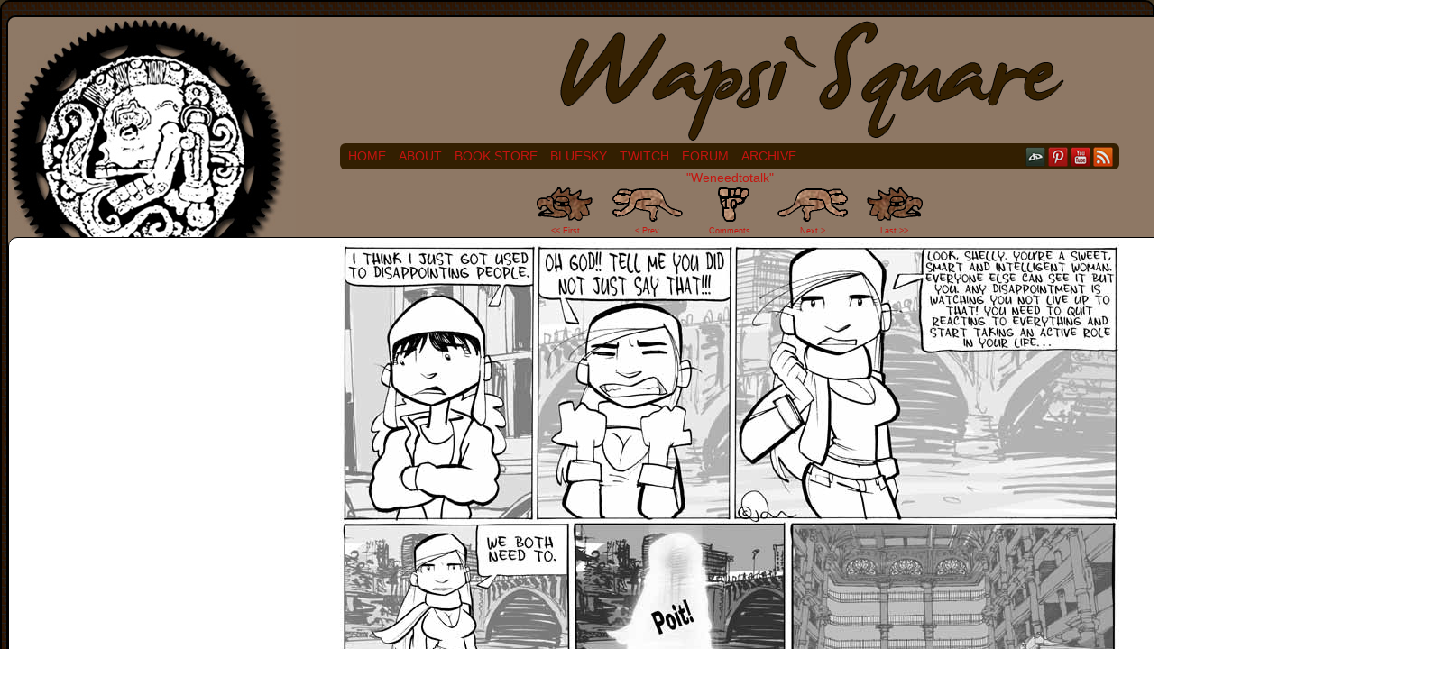

--- FILE ---
content_type: text/html; charset=UTF-8
request_url: https://wapsisquare.com/comic/weneedtotalk/
body_size: 11288
content:
<!DOCTYPE html>
<html xmlns="http://www.w3.org/1999/xhtml" lang="en-US"> 
<head>
	<meta http-equiv="Content-Type" content="text/html; charset=UTF-8" />
	<link rel="stylesheet" href="https://wapsisquare.com/wp-content/themes/comicpress-wapsi/style.css" type="text/css" media="screen" />
	<link rel="pingback" href="https://wapsisquare.com/xmlrpc.php" />
	<meta name="ComicPress" content="4.4" />
<title>Weneedtotalk &#8211; Wapsi Square</title>
<meta name='robots' content='max-image-preview:large' />
	<style>img:is([sizes="auto" i], [sizes^="auto," i]) { contain-intrinsic-size: 3000px 1500px }</style>
	<link rel="alternate" type="application/rss+xml" title="Wapsi Square &raquo; Feed" href="https://wapsisquare.com/feed/" />
<link rel="alternate" type="application/rss+xml" title="Wapsi Square &raquo; Comments Feed" href="https://wapsisquare.com/comments/feed/" />
<link rel="alternate" type="application/rss+xml" title="Wapsi Square &raquo; Weneedtotalk Comments Feed" href="https://wapsisquare.com/comic/weneedtotalk/feed/" />
<script type="text/javascript">
/* <![CDATA[ */
window._wpemojiSettings = {"baseUrl":"https:\/\/s.w.org\/images\/core\/emoji\/16.0.1\/72x72\/","ext":".png","svgUrl":"https:\/\/s.w.org\/images\/core\/emoji\/16.0.1\/svg\/","svgExt":".svg","source":{"concatemoji":"https:\/\/wapsisquare.com\/wp-includes\/js\/wp-emoji-release.min.js?ver=6.8.3"}};
/*! This file is auto-generated */
!function(s,n){var o,i,e;function c(e){try{var t={supportTests:e,timestamp:(new Date).valueOf()};sessionStorage.setItem(o,JSON.stringify(t))}catch(e){}}function p(e,t,n){e.clearRect(0,0,e.canvas.width,e.canvas.height),e.fillText(t,0,0);var t=new Uint32Array(e.getImageData(0,0,e.canvas.width,e.canvas.height).data),a=(e.clearRect(0,0,e.canvas.width,e.canvas.height),e.fillText(n,0,0),new Uint32Array(e.getImageData(0,0,e.canvas.width,e.canvas.height).data));return t.every(function(e,t){return e===a[t]})}function u(e,t){e.clearRect(0,0,e.canvas.width,e.canvas.height),e.fillText(t,0,0);for(var n=e.getImageData(16,16,1,1),a=0;a<n.data.length;a++)if(0!==n.data[a])return!1;return!0}function f(e,t,n,a){switch(t){case"flag":return n(e,"\ud83c\udff3\ufe0f\u200d\u26a7\ufe0f","\ud83c\udff3\ufe0f\u200b\u26a7\ufe0f")?!1:!n(e,"\ud83c\udde8\ud83c\uddf6","\ud83c\udde8\u200b\ud83c\uddf6")&&!n(e,"\ud83c\udff4\udb40\udc67\udb40\udc62\udb40\udc65\udb40\udc6e\udb40\udc67\udb40\udc7f","\ud83c\udff4\u200b\udb40\udc67\u200b\udb40\udc62\u200b\udb40\udc65\u200b\udb40\udc6e\u200b\udb40\udc67\u200b\udb40\udc7f");case"emoji":return!a(e,"\ud83e\udedf")}return!1}function g(e,t,n,a){var r="undefined"!=typeof WorkerGlobalScope&&self instanceof WorkerGlobalScope?new OffscreenCanvas(300,150):s.createElement("canvas"),o=r.getContext("2d",{willReadFrequently:!0}),i=(o.textBaseline="top",o.font="600 32px Arial",{});return e.forEach(function(e){i[e]=t(o,e,n,a)}),i}function t(e){var t=s.createElement("script");t.src=e,t.defer=!0,s.head.appendChild(t)}"undefined"!=typeof Promise&&(o="wpEmojiSettingsSupports",i=["flag","emoji"],n.supports={everything:!0,everythingExceptFlag:!0},e=new Promise(function(e){s.addEventListener("DOMContentLoaded",e,{once:!0})}),new Promise(function(t){var n=function(){try{var e=JSON.parse(sessionStorage.getItem(o));if("object"==typeof e&&"number"==typeof e.timestamp&&(new Date).valueOf()<e.timestamp+604800&&"object"==typeof e.supportTests)return e.supportTests}catch(e){}return null}();if(!n){if("undefined"!=typeof Worker&&"undefined"!=typeof OffscreenCanvas&&"undefined"!=typeof URL&&URL.createObjectURL&&"undefined"!=typeof Blob)try{var e="postMessage("+g.toString()+"("+[JSON.stringify(i),f.toString(),p.toString(),u.toString()].join(",")+"));",a=new Blob([e],{type:"text/javascript"}),r=new Worker(URL.createObjectURL(a),{name:"wpTestEmojiSupports"});return void(r.onmessage=function(e){c(n=e.data),r.terminate(),t(n)})}catch(e){}c(n=g(i,f,p,u))}t(n)}).then(function(e){for(var t in e)n.supports[t]=e[t],n.supports.everything=n.supports.everything&&n.supports[t],"flag"!==t&&(n.supports.everythingExceptFlag=n.supports.everythingExceptFlag&&n.supports[t]);n.supports.everythingExceptFlag=n.supports.everythingExceptFlag&&!n.supports.flag,n.DOMReady=!1,n.readyCallback=function(){n.DOMReady=!0}}).then(function(){return e}).then(function(){var e;n.supports.everything||(n.readyCallback(),(e=n.source||{}).concatemoji?t(e.concatemoji):e.wpemoji&&e.twemoji&&(t(e.twemoji),t(e.wpemoji)))}))}((window,document),window._wpemojiSettings);
/* ]]> */
</script>
<style id='wp-emoji-styles-inline-css' type='text/css'>

	img.wp-smiley, img.emoji {
		display: inline !important;
		border: none !important;
		box-shadow: none !important;
		height: 1em !important;
		width: 1em !important;
		margin: 0 0.07em !important;
		vertical-align: -0.1em !important;
		background: none !important;
		padding: 0 !important;
	}
</style>
<link rel='stylesheet' id='wp-block-library-css' href='https://wapsisquare.com/wp-includes/css/dist/block-library/style.min.css?ver=6.8.3' type='text/css' media='all' />
<style id='classic-theme-styles-inline-css' type='text/css'>
/*! This file is auto-generated */
.wp-block-button__link{color:#fff;background-color:#32373c;border-radius:9999px;box-shadow:none;text-decoration:none;padding:calc(.667em + 2px) calc(1.333em + 2px);font-size:1.125em}.wp-block-file__button{background:#32373c;color:#fff;text-decoration:none}
</style>
<style id='global-styles-inline-css' type='text/css'>
:root{--wp--preset--aspect-ratio--square: 1;--wp--preset--aspect-ratio--4-3: 4/3;--wp--preset--aspect-ratio--3-4: 3/4;--wp--preset--aspect-ratio--3-2: 3/2;--wp--preset--aspect-ratio--2-3: 2/3;--wp--preset--aspect-ratio--16-9: 16/9;--wp--preset--aspect-ratio--9-16: 9/16;--wp--preset--color--black: #000000;--wp--preset--color--cyan-bluish-gray: #abb8c3;--wp--preset--color--white: #ffffff;--wp--preset--color--pale-pink: #f78da7;--wp--preset--color--vivid-red: #cf2e2e;--wp--preset--color--luminous-vivid-orange: #ff6900;--wp--preset--color--luminous-vivid-amber: #fcb900;--wp--preset--color--light-green-cyan: #7bdcb5;--wp--preset--color--vivid-green-cyan: #00d084;--wp--preset--color--pale-cyan-blue: #8ed1fc;--wp--preset--color--vivid-cyan-blue: #0693e3;--wp--preset--color--vivid-purple: #9b51e0;--wp--preset--gradient--vivid-cyan-blue-to-vivid-purple: linear-gradient(135deg,rgba(6,147,227,1) 0%,rgb(155,81,224) 100%);--wp--preset--gradient--light-green-cyan-to-vivid-green-cyan: linear-gradient(135deg,rgb(122,220,180) 0%,rgb(0,208,130) 100%);--wp--preset--gradient--luminous-vivid-amber-to-luminous-vivid-orange: linear-gradient(135deg,rgba(252,185,0,1) 0%,rgba(255,105,0,1) 100%);--wp--preset--gradient--luminous-vivid-orange-to-vivid-red: linear-gradient(135deg,rgba(255,105,0,1) 0%,rgb(207,46,46) 100%);--wp--preset--gradient--very-light-gray-to-cyan-bluish-gray: linear-gradient(135deg,rgb(238,238,238) 0%,rgb(169,184,195) 100%);--wp--preset--gradient--cool-to-warm-spectrum: linear-gradient(135deg,rgb(74,234,220) 0%,rgb(151,120,209) 20%,rgb(207,42,186) 40%,rgb(238,44,130) 60%,rgb(251,105,98) 80%,rgb(254,248,76) 100%);--wp--preset--gradient--blush-light-purple: linear-gradient(135deg,rgb(255,206,236) 0%,rgb(152,150,240) 100%);--wp--preset--gradient--blush-bordeaux: linear-gradient(135deg,rgb(254,205,165) 0%,rgb(254,45,45) 50%,rgb(107,0,62) 100%);--wp--preset--gradient--luminous-dusk: linear-gradient(135deg,rgb(255,203,112) 0%,rgb(199,81,192) 50%,rgb(65,88,208) 100%);--wp--preset--gradient--pale-ocean: linear-gradient(135deg,rgb(255,245,203) 0%,rgb(182,227,212) 50%,rgb(51,167,181) 100%);--wp--preset--gradient--electric-grass: linear-gradient(135deg,rgb(202,248,128) 0%,rgb(113,206,126) 100%);--wp--preset--gradient--midnight: linear-gradient(135deg,rgb(2,3,129) 0%,rgb(40,116,252) 100%);--wp--preset--font-size--small: 13px;--wp--preset--font-size--medium: 20px;--wp--preset--font-size--large: 36px;--wp--preset--font-size--x-large: 42px;--wp--preset--spacing--20: 0.44rem;--wp--preset--spacing--30: 0.67rem;--wp--preset--spacing--40: 1rem;--wp--preset--spacing--50: 1.5rem;--wp--preset--spacing--60: 2.25rem;--wp--preset--spacing--70: 3.38rem;--wp--preset--spacing--80: 5.06rem;--wp--preset--shadow--natural: 6px 6px 9px rgba(0, 0, 0, 0.2);--wp--preset--shadow--deep: 12px 12px 50px rgba(0, 0, 0, 0.4);--wp--preset--shadow--sharp: 6px 6px 0px rgba(0, 0, 0, 0.2);--wp--preset--shadow--outlined: 6px 6px 0px -3px rgba(255, 255, 255, 1), 6px 6px rgba(0, 0, 0, 1);--wp--preset--shadow--crisp: 6px 6px 0px rgba(0, 0, 0, 1);}:where(.is-layout-flex){gap: 0.5em;}:where(.is-layout-grid){gap: 0.5em;}body .is-layout-flex{display: flex;}.is-layout-flex{flex-wrap: wrap;align-items: center;}.is-layout-flex > :is(*, div){margin: 0;}body .is-layout-grid{display: grid;}.is-layout-grid > :is(*, div){margin: 0;}:where(.wp-block-columns.is-layout-flex){gap: 2em;}:where(.wp-block-columns.is-layout-grid){gap: 2em;}:where(.wp-block-post-template.is-layout-flex){gap: 1.25em;}:where(.wp-block-post-template.is-layout-grid){gap: 1.25em;}.has-black-color{color: var(--wp--preset--color--black) !important;}.has-cyan-bluish-gray-color{color: var(--wp--preset--color--cyan-bluish-gray) !important;}.has-white-color{color: var(--wp--preset--color--white) !important;}.has-pale-pink-color{color: var(--wp--preset--color--pale-pink) !important;}.has-vivid-red-color{color: var(--wp--preset--color--vivid-red) !important;}.has-luminous-vivid-orange-color{color: var(--wp--preset--color--luminous-vivid-orange) !important;}.has-luminous-vivid-amber-color{color: var(--wp--preset--color--luminous-vivid-amber) !important;}.has-light-green-cyan-color{color: var(--wp--preset--color--light-green-cyan) !important;}.has-vivid-green-cyan-color{color: var(--wp--preset--color--vivid-green-cyan) !important;}.has-pale-cyan-blue-color{color: var(--wp--preset--color--pale-cyan-blue) !important;}.has-vivid-cyan-blue-color{color: var(--wp--preset--color--vivid-cyan-blue) !important;}.has-vivid-purple-color{color: var(--wp--preset--color--vivid-purple) !important;}.has-black-background-color{background-color: var(--wp--preset--color--black) !important;}.has-cyan-bluish-gray-background-color{background-color: var(--wp--preset--color--cyan-bluish-gray) !important;}.has-white-background-color{background-color: var(--wp--preset--color--white) !important;}.has-pale-pink-background-color{background-color: var(--wp--preset--color--pale-pink) !important;}.has-vivid-red-background-color{background-color: var(--wp--preset--color--vivid-red) !important;}.has-luminous-vivid-orange-background-color{background-color: var(--wp--preset--color--luminous-vivid-orange) !important;}.has-luminous-vivid-amber-background-color{background-color: var(--wp--preset--color--luminous-vivid-amber) !important;}.has-light-green-cyan-background-color{background-color: var(--wp--preset--color--light-green-cyan) !important;}.has-vivid-green-cyan-background-color{background-color: var(--wp--preset--color--vivid-green-cyan) !important;}.has-pale-cyan-blue-background-color{background-color: var(--wp--preset--color--pale-cyan-blue) !important;}.has-vivid-cyan-blue-background-color{background-color: var(--wp--preset--color--vivid-cyan-blue) !important;}.has-vivid-purple-background-color{background-color: var(--wp--preset--color--vivid-purple) !important;}.has-black-border-color{border-color: var(--wp--preset--color--black) !important;}.has-cyan-bluish-gray-border-color{border-color: var(--wp--preset--color--cyan-bluish-gray) !important;}.has-white-border-color{border-color: var(--wp--preset--color--white) !important;}.has-pale-pink-border-color{border-color: var(--wp--preset--color--pale-pink) !important;}.has-vivid-red-border-color{border-color: var(--wp--preset--color--vivid-red) !important;}.has-luminous-vivid-orange-border-color{border-color: var(--wp--preset--color--luminous-vivid-orange) !important;}.has-luminous-vivid-amber-border-color{border-color: var(--wp--preset--color--luminous-vivid-amber) !important;}.has-light-green-cyan-border-color{border-color: var(--wp--preset--color--light-green-cyan) !important;}.has-vivid-green-cyan-border-color{border-color: var(--wp--preset--color--vivid-green-cyan) !important;}.has-pale-cyan-blue-border-color{border-color: var(--wp--preset--color--pale-cyan-blue) !important;}.has-vivid-cyan-blue-border-color{border-color: var(--wp--preset--color--vivid-cyan-blue) !important;}.has-vivid-purple-border-color{border-color: var(--wp--preset--color--vivid-purple) !important;}.has-vivid-cyan-blue-to-vivid-purple-gradient-background{background: var(--wp--preset--gradient--vivid-cyan-blue-to-vivid-purple) !important;}.has-light-green-cyan-to-vivid-green-cyan-gradient-background{background: var(--wp--preset--gradient--light-green-cyan-to-vivid-green-cyan) !important;}.has-luminous-vivid-amber-to-luminous-vivid-orange-gradient-background{background: var(--wp--preset--gradient--luminous-vivid-amber-to-luminous-vivid-orange) !important;}.has-luminous-vivid-orange-to-vivid-red-gradient-background{background: var(--wp--preset--gradient--luminous-vivid-orange-to-vivid-red) !important;}.has-very-light-gray-to-cyan-bluish-gray-gradient-background{background: var(--wp--preset--gradient--very-light-gray-to-cyan-bluish-gray) !important;}.has-cool-to-warm-spectrum-gradient-background{background: var(--wp--preset--gradient--cool-to-warm-spectrum) !important;}.has-blush-light-purple-gradient-background{background: var(--wp--preset--gradient--blush-light-purple) !important;}.has-blush-bordeaux-gradient-background{background: var(--wp--preset--gradient--blush-bordeaux) !important;}.has-luminous-dusk-gradient-background{background: var(--wp--preset--gradient--luminous-dusk) !important;}.has-pale-ocean-gradient-background{background: var(--wp--preset--gradient--pale-ocean) !important;}.has-electric-grass-gradient-background{background: var(--wp--preset--gradient--electric-grass) !important;}.has-midnight-gradient-background{background: var(--wp--preset--gradient--midnight) !important;}.has-small-font-size{font-size: var(--wp--preset--font-size--small) !important;}.has-medium-font-size{font-size: var(--wp--preset--font-size--medium) !important;}.has-large-font-size{font-size: var(--wp--preset--font-size--large) !important;}.has-x-large-font-size{font-size: var(--wp--preset--font-size--x-large) !important;}
:where(.wp-block-post-template.is-layout-flex){gap: 1.25em;}:where(.wp-block-post-template.is-layout-grid){gap: 1.25em;}
:where(.wp-block-columns.is-layout-flex){gap: 2em;}:where(.wp-block-columns.is-layout-grid){gap: 2em;}
:root :where(.wp-block-pullquote){font-size: 1.5em;line-height: 1.6;}
</style>
<link rel='stylesheet' id='comiceasel-style-css' href='https://wapsisquare.com/wp-content/plugins/comic-easel/css/comiceasel.css?ver=6.8.3' type='text/css' media='all' />
<link rel='stylesheet' id='comiceasel-navstyle-css' href='https://wapsisquare.com/wp-content/themes/comicpress-wapsi/images/nav/wapsi/navstyle.css?ver=6.8.3' type='text/css' media='all' />
<script type="text/javascript" src="https://wapsisquare.com/wp-includes/js/jquery/jquery.min.js?ver=3.7.1" id="jquery-core-js"></script>
<script type="text/javascript" src="https://wapsisquare.com/wp-includes/js/jquery/jquery-migrate.min.js?ver=3.4.1" id="jquery-migrate-js"></script>
<script type="text/javascript" src="https://wapsisquare.com/wp-content/themes/comicpress/js/ddsmoothmenu.js?ver=6.8.3" id="ddsmoothmenu_js-js"></script>
<script type="text/javascript" src="https://wapsisquare.com/wp-content/themes/comicpress/js/menubar.js?ver=6.8.3" id="menubar_js-js"></script>
<link rel="https://api.w.org/" href="https://wapsisquare.com/wp-json/" /><link rel="EditURI" type="application/rsd+xml" title="RSD" href="https://wapsisquare.com/xmlrpc.php?rsd" />
<meta name="generator" content="WordPress 6.8.3" />
<link rel="canonical" href="https://wapsisquare.com/comic/weneedtotalk/" />
<link rel='shortlink' href='https://wapsisquare.com/?p=1091' />
<link rel="alternate" title="oEmbed (JSON)" type="application/json+oembed" href="https://wapsisquare.com/wp-json/oembed/1.0/embed?url=https%3A%2F%2Fwapsisquare.com%2Fcomic%2Fweneedtotalk%2F" />
<link rel="alternate" title="oEmbed (XML)" type="text/xml+oembed" href="https://wapsisquare.com/wp-json/oembed/1.0/embed?url=https%3A%2F%2Fwapsisquare.com%2Fcomic%2Fweneedtotalk%2F&#038;format=xml" />
<meta name="Comic-Easel" content="1.15" />
<meta name="Referrer" content="" />
<meta property="og:image" content="https://wapsisquare.com/wp-content/uploads/2009/09/2006-12-01-weneedtotalk.jpg" />
<!--Customizer CSS-->
<style type="text/css">
	#page { width: 1600px; max-width: 1600px; }
	#add-width { width: 6px; }
	#content-column { width: 1190px; max-width: 100%; }
	#sidebar-right { width: 204px; }
	#sidebar-left { width: 404px; }
	.copyright-info { color: #ffffff!important; }
	a:link, a:visited { color: #c4150f!important; }
	a:visited { color: #af13d6!important; }
	a:visited { color: #af13d6!important; }
	#footer a { color: #eeee22!important; }
	#footer a:hover { color: #ffffff!important; }
	.comic-nav a:link, .comic-nav a:visited { color: #FFFFFF!important; }
	.comic-nav a:hover { color: #F00!important; }
</style>
<!--/Customizer CSS-->
      		<style type="text/css" id="wp-custom-css">
			.protectedby {
	display: inline-block;
	width: 400px;
	background: #fff;
	font-size: 24px;
	margin: 0 auto;
	border-radius: 6px;
	margin: 10px;
	border: 1px solid #000;
	padding:5px;
}

.protectedwrap {
	width:100%;
	display:block;
}		</style>
		</head>

<body class="wp-singular comic-template-default single single-comic postid-1091 wp-theme-comicpress wp-child-theme-comicpress-wapsi user-guest chrome single-author-paultaylor am night fri layout-2cl scheme-none story-wapsi-archive">
<div id="page-wrap">
	<div id="page">
		<header id="header">
			<div class="header-info">
				<h1><a href="https://wapsisquare.com">Wapsi Square</a></h1>
				<div class="description">Slice of supernatural life YA comic PG-13 to R</div>
			</div>
						<div class="clear"></div>
		</header>

		<div id="menubar-wrapper">
			<div class="menu-container">
								<div class="menu"><ul id="menu-wapsi-menu" class="menu"><li id="menu-item-3478" class="menu-item menu-item-type-custom menu-item-object-custom menu-item-home menu-item-3478"><a href="http://wapsisquare.com/">Home</a></li>
<li id="menu-item-3477" class="menu-item menu-item-type-post_type menu-item-object-page menu-item-3477"><a href="https://wapsisquare.com/about/">About</a></li>
<li id="menu-item-19119" class="menu-item menu-item-type-custom menu-item-object-custom menu-item-19119"><a href="http://www.lulu.com/spotlight/pablowapsi">Book Store</a></li>
<li id="menu-item-19904" class="menu-item menu-item-type-custom menu-item-object-custom menu-item-19904"><a href="https://bsky.app/profile/pablowapsi.com">Bluesky</a></li>
<li id="menu-item-19120" class="menu-item menu-item-type-custom menu-item-object-custom menu-item-19120"><a href="https://www.twitch.tv/pablowapsi">Twitch</a></li>
<li id="menu-item-20547" class="menu-item menu-item-type-custom menu-item-object-custom menu-item-20547"><a href="https://forum.wapsisquare.com/">Forum</a></li>
<li id="menu-item-3475" class="menu-item menu-item-type-post_type menu-item-object-page menu-item-3475"><a href="https://wapsisquare.com/archive/">Archive</a></li>
</ul></div>				<div class="menunav">
										<div class="menunav-social-wrapper"><a href="https://www.deviantart.com/wapsisquare" target="_blank" title="my DeviantART" class="menunav-social menunav-deviantart">DeviantART</a>
<a href="http://www.pinterest.com/pablowapsi/" target="_blank" title="Peruse my Pinterests" class="menunav-social menunav-pinterest">pinterest</a>
<a href="https://www.youtube.com/c/PaulTaylorWapsiSquare" target="_blank" title="My Channel on YouTube" class="menunav-social menunav-youtube">YouTube</a>
<a href="https://wapsisquare.com/feed/" target="_blank" title="RSS Feed" class="menunav-social menunav-rss2">RSS</a>
<div class="clear"></div></div>
									</div>
				<div class="clear"></div>
			</div>
			<div class="clear"></div>
		</div>
	
<div id="content-wrapper">
	
				<div id="comic-wrap" class="comic-id-1091">
				<div id="comic-head">
									</div>
						<div id="sidebar-over-comic" class="sidebar">
					<div class="comic_navi_wrapper">
		<table class="comic_navi">
							<tr>
			<td class="comic_navi_title" colspan="3">
							<span class="navi-comictitle"><a href="https://wapsisquare.com/comic/weneedtotalk/" class="comic-nav-title">"Weneedtotalk"</a></span>
						</td>
			</tr>
				<tr>
		<td class="comic_navi_left">
						<a href="https://wapsisquare.com/comic/09092001/" class="navi navi-first-in" title="&lt;&lt; First">&lt;&lt; First</a>
							<a href="https://wapsisquare.com/comic/affraidofdisappointing/" class="navi navi-prev-in" title="&lt; Prev">&lt; Prev</a>
					</td>
		<td class="comic_navi_center">
					<a href="https://wapsisquare.com/comic/weneedtotalk/#comments" class="navi navi-comments" title="Comments"><span class="navi-comments-count">10</span>Comments</a>
				</td>
		<td class="comic_navi_right">
						<a href="https://wapsisquare.com/comic/itwasmyfault/" class="navi navi-next-in" title="Next &gt;">Next &gt;</a>
							<a href="https://wapsisquare.com/comic/wrap-your-head-around-it/" class="navi navi-last-in" title="Last &gt;&gt;">Last &gt;&gt;</a>                  
					</td>
		</tr>
				</table>
		</div>
				</div>
					<div class="comic-table">	
										<div id="comic">
						<a href="https://wapsisquare.com/comic/itwasmyfault/" alt="Weneedtotalk" title="Weneedtotalk" ><img src="https://wapsisquare.com/wp-content/uploads/2009/09/2006-12-01-weneedtotalk.jpg" alt="Weneedtotalk" title="Weneedtotalk"   /></a>					</div>
									</div>				
						<div id="sidebar-under-comic" class="sidebar">
					<div class="comic_navi_wrapper">
		<table class="comic_navi">
						<tr>
		<td class="comic_navi_left">
						<a href="https://wapsisquare.com/comic/09092001/" class="navi navi-first-in" title="&lt;&lt; FIrst">&lt;&lt; FIrst</a>
							<a href="https://wapsisquare.com/comic/affraidofdisappointing/" class="navi navi-prev-in" title="&lt; Prev">&lt; Prev</a>
					</td>
		<td class="comic_navi_center">
					<a href="https://wapsisquare.com/?random&amp;nocache=1" class="navi navi-random" title="Random">Random</a>
					<a href="https://wapsisquare.com/comic/weneedtotalk/#comments" class="navi navi-comments" title="Comments"><span class="navi-comments-count">10</span>Comments</a>
				</td>
		<td class="comic_navi_right">
						<a href="https://wapsisquare.com/comic/itwasmyfault/" class="navi navi-next-in" title="Next &gt;">Next &gt;</a>
							<a href="https://wapsisquare.com/comic/wrap-your-head-around-it/" class="navi navi-last-in" title="Last &gt;&gt;">Last &gt;&gt;</a>                  
					</td>
		</tr>
				</table>
		</div>
				</div>
					<div id="comic-foot">
									</div>
				<div class="clear"></div>
			</div>
			
	<div id="subcontent-wrapper">
<div id="sidebar-left">
    <div class="sidebar">
    <div id="linkcat-6" class="widget widget_links">
<div class="widget-content">
<h2 class="widget-title">Friends</h2>

	<ul class='xoxo blogroll'>
<li><a href="http://www.dumbingofage.com/" title="If you’re a reader of other works by David Willis (Roomies!, It’s Walky!, Shortpacked!), you’ll like this webcomic as well!  It stars some familiar faces in new situations.  If you’re not familiar with his other webcomics, that’s even better!  Why?  Dumbi">Dumbing of Age</a></li>
<li><a href="https://www.oglaf.com/">OGLAF (NSFW)</a></li>
<li><a href="http://www.somethingpositive.net/">Something Positive</a></li>

	</ul>
</div>
<div class="clear"></div>
</div>

<div id="text-37" class="widget widget_text">
<div class="widget-content">
			<div class="textwidget"><center><a href="https://www.patreon.com/pablowapsi"><img src="https://wapsisquare.com/wp-content/uploads/2025/09/patreon-wapsi.png"/></a></center>
<center><a href="https://www.buymeacoffee.com/LIlHMAFEPb" target="_blank"><img src="https://cdn.buymeacoffee.com/buttons/v2/default-yellow.png" alt="Buy Me A Coffee" style="height: 60px !important;width: 217px !important;" ></a></center>

<center><script type='text/javascript' src='https://storage.ko-fi.com/cdn/widget/Widget_2.js'></script><script type='text/javascript'>kofiwidget2.init('Support Me on Ko-fi', '#29abe0', 'E1E06APP');kofiwidget2.draw();</script> </center>
<center>
<form action="https://www.paypal.com/donate" method="post" target="_top">
<input type="hidden" name="hosted_button_id" value="44FJPTTM3257L" />
<input type="image" src="http://wapsisquare.com/wp-content/uploads/2021/07/tip-jar.png" border="0" name="submit" title="PayPal - The safer, easier way to pay online!" alt="Donate with PayPal button" />
<img alt="" border="0" src="https://www.paypal.com/en_US/i/scr/pixel.gif" width="1" height="1" />
</form>
</center>
<center>
<a href="http://www.topwebcomics.com/vote/10938" title="Vote for Wapsi Square on TopWebComics!"><img src="http://www.topwebcomics.com//vote_link.php?t=lines&s=10938"></a>
</center>

<center></center></div>
		</div>
<div class="clear"></div>
</div>
<div id="block-6" class="widget widget_block widget_text">
<div class="widget-content">

<p><a rel="me" href="https://socel.net/@pablowapsi">Mastodon</a></p>
</div>
<div class="clear"></div>
</div>
<div id="ceo_thumbnail_widget-2" class="widget ceo_thumbnail_widget">
<div class="widget-content">
<h2 class="widget-title">Latest Medusa Comic</h2>
<div class="comic-thumb-wrap comic-thumb-17949">
<center>
<a href="https://wapsisquare.com/comic/life-like-that/" rel="bookmark" title="Permanent Link to Life Like That"><img width="120" height="185" src="https://wapsisquare.com/wp-content/uploads/2019/04/0037-120x185.jpg" class="attachment-thumbnail size-thumbnail wp-post-image" alt="" decoding="async" srcset="https://wapsisquare.com/wp-content/uploads/2019/04/0037-120x185.jpg 120w, https://wapsisquare.com/wp-content/uploads/2019/04/0037-194x300.jpg 194w, https://wapsisquare.com/wp-content/uploads/2019/04/0037-663x1024.jpg 663w, https://wapsisquare.com/wp-content/uploads/2019/04/0037.jpg 756w" sizes="(max-width: 120px) 100vw, 120px" /></a>

</center>
</div>
</div>
<div class="clear"></div>
</div>
<div id="search-2" class="widget widget_search">
<div class="widget-content">
<form method="get" class="searchform" action="https://wapsisquare.com">
	<input type="text" value="Search..." name="s" class="s-search" onfocus="this.value=(this.value=='Search...') ? '' : this.value;" onblur="this.value=(this.value=='') ? 'Search...' : this.value;" />
	<button type="submit">&raquo;</button>
</form>
<div class="clear"></div></div>
<div class="clear"></div>
</div>
    </div>
</div>
		<div id="content-column">
			<div id="content" class="narrowcolumn">		
								<article id="post-1091" class="post-1091 comic type-comic status-publish has-post-thumbnail hentry chapters-wapsi-archive uentry postonpage-1 odd post-author-paultaylor">
	<div class="post-content">
				<div class="post-info">
			<h2 class="post-title">Weneedtotalk</h2>
			<div class="post-text">
				<span class="post-author">by <a href="https://wapsisquare.com/author/paultaylor/" rel="author">Paul Taylor</a></span>
<span class="posted-on">on&nbsp;</span><span class="post-date">December 1, 2006</span>
<span class="posted-at">at&nbsp;</span><span class="post-time">12:00 am</span>
<div class="comic-post-info"><div class="comic-chapter">Story: <a href="https://wapsisquare.com/story/wapsi-archive/" rel="tag">Wapsi-Archive</a></div></div>			</div>
			<div class="clear"></div>
		</div>
		<div class="clear"></div>
		<div class="entry">
						<div class="clear"></div>
		</div>
		<div class="post-extras">
			<div class="post-tags"></div>
			<div class="clear"></div>
		</div>
			</div>
</article>
<div id="comment-wrapper">
	<div class="commentsrsslink"><a href="https://wapsisquare.com/comic/weneedtotalk/feed/">Comments RSS</a></div>
	<h4 id="comments">Discussion (10) &not;</h4>
		<ol class="commentlist">
			<li id="comment-24449" class="comment even thread-even depth-1">
	
		<div class="comment-avatar"><img title="bmonk" alt='' src='https://secure.gravatar.com/avatar/bd1f8e5c1adc75d5094ab92e77549c9bffc635533708e3d93f0a61e8569e7d98?s=64&#038;d=mm&#038;r=g' srcset='https://secure.gravatar.com/avatar/bd1f8e5c1adc75d5094ab92e77549c9bffc635533708e3d93f0a61e8569e7d98?s=128&#038;d=mm&#038;r=g 2x' class='avatar avatar-64 photo instant nocorner itxtalt' height='64' width='64' decoding='async'/></div>		
		<div class="comment-content">
		
			<div class="comment-author vcard">
				<cite>bmonk</cite>			</div>
			
			<div class="comment-meta-data">
						
				<span class="comment-time" title="Thursday, October 7th 2010, 4:05pm">
					October 7, 2010, 4:05 pm				</span>
				
				<span class="comment-permalink">
					<span class="separator">|</span> <a href="#comment-24449" title="Permalink to comment">#</a>
				</span>
				
				<span class="comment-reply-link"><span class="separator">|</span> <a rel="nofollow" class="comment-reply-link" href="https://wapsisquare.com/comic/weneedtotalk/?replytocom=24449#respond" data-commentid="24449" data-postid="1091" data-belowelement="comment-24449" data-respondelement="respond" data-replyto="Reply to bmonk" aria-label="Reply to bmonk">Reply</a></span>					
				 
				
							
			</div>

							<div class="comment-text">
					<p>Did she know she knew how to poit?</p>
				</div>
									
		</div>
		
		<div class="clear"></div>
		
<ul class="children">
	<li id="comment-57092" class="comment odd alt depth-2">
	
		<div class="comment-avatar"><img title="Chris" alt='' src='https://secure.gravatar.com/avatar/12fcd93954eb421243b81e5f0d563ebadba3a8c93428248f0d487d7c7f61bef2?s=64&#038;d=mm&#038;r=g' srcset='https://secure.gravatar.com/avatar/12fcd93954eb421243b81e5f0d563ebadba3a8c93428248f0d487d7c7f61bef2?s=128&#038;d=mm&#038;r=g 2x' class='avatar avatar-64 photo instant nocorner itxtalt' height='64' width='64' decoding='async'/></div>		
		<div class="comment-content">
		
			<div class="comment-author vcard">
				<cite>Chris</cite>			</div>
			
			<div class="comment-meta-data">
						
				<span class="comment-time" title="Sunday, July 24th 2011, 5:19am">
					July 24, 2011, 5:19 am				</span>
				
				<span class="comment-permalink">
					<span class="separator">|</span> <a href="#comment-57092" title="Permalink to comment">#</a>
				</span>
				
				<span class="comment-reply-link"><span class="separator">|</span> <a rel="nofollow" class="comment-reply-link" href="https://wapsisquare.com/comic/weneedtotalk/?replytocom=57092#respond" data-commentid="57092" data-postid="1091" data-belowelement="comment-57092" data-respondelement="respond" data-replyto="Reply to Chris" aria-label="Reply to Chris">Reply</a></span>					
				 
				
							
			</div>

							<div class="comment-text">
					<p>I suspect that at this point, Monica is simply &#8220;going back to the library following the path that Brandi showed her&#8221;. The fact that the skill has wider applications has yet to dawn on her. </p>
<p>And &#8230; I believe that this is the first time we ever see her do it.</p>
				</div>
									
		</div>
		
		<div class="clear"></div>
		
<ul class="children">
	<li id="comment-74090" class="comment even depth-3">
	
		<div class="comment-avatar"><img title="Fauxlosopher" alt='' src='https://secure.gravatar.com/avatar/14f619e21c877cbdf3ea9f78bcde0ff4c67ddf7567bfccef9f79efadd12a9f2f?s=64&#038;d=mm&#038;r=g' srcset='https://secure.gravatar.com/avatar/14f619e21c877cbdf3ea9f78bcde0ff4c67ddf7567bfccef9f79efadd12a9f2f?s=128&#038;d=mm&#038;r=g 2x' class='avatar avatar-64 photo instant nocorner itxtalt' height='64' width='64' decoding='async'/></div>		
		<div class="comment-content">
		
			<div class="comment-author vcard">
				<cite>Fauxlosopher</cite>			</div>
			
			<div class="comment-meta-data">
						
				<span class="comment-time" title="Sunday, January 22nd 2012, 8:45pm">
					January 22, 2012, 8:45 pm				</span>
				
				<span class="comment-permalink">
					<span class="separator">|</span> <a href="#comment-74090" title="Permalink to comment">#</a>
				</span>
				
									
				 
				
							
			</div>

							<div class="comment-text">
					<p>Yeah. How does she know how to poit?</p>
				</div>
									
		</div>
		
		<div class="clear"></div>
		
</li>	<li id="comment-155507" class="comment odd alt depth-3">
	
		<div class="comment-avatar"><img title="Trafalgar Cosgrove" alt='' src='https://secure.gravatar.com/avatar/62e5542cfb919a3657ee9d75909e6b8b0d23dd12bdd839ae236daba330b5c663?s=64&#038;d=mm&#038;r=g' srcset='https://secure.gravatar.com/avatar/62e5542cfb919a3657ee9d75909e6b8b0d23dd12bdd839ae236daba330b5c663?s=128&#038;d=mm&#038;r=g 2x' class='avatar avatar-64 photo instant nocorner itxtalt' height='64' width='64' loading='lazy' decoding='async'/></div>		
		<div class="comment-content">
		
			<div class="comment-author vcard">
				<cite>Trafalgar Cosgrove</cite>			</div>
			
			<div class="comment-meta-data">
						
				<span class="comment-time" title="Saturday, July 22nd 2017, 2:09am">
					July 22, 2017, 2:09 am				</span>
				
				<span class="comment-permalink">
					<span class="separator">|</span> <a href="#comment-155507" title="Permalink to comment">#</a>
				</span>
				
									
				 
				
							
			</div>

							<div class="comment-text">
					<p>Honestly, that reply doesn&#8217;t make sense in the context of the story so far.<br />
The point people are making is: if I was teleported to a mystical library by a magical being and then teleported back, I would still not have the ability to teleport to said library alone in most works of fiction if I had no previous knowledge of how to teleport and no one was shown teaching me the skill at any point.</p>
<p>This is why it feels like Monica has suddenly and inexplicably developed this new ability&#8230;. which can certainly be a plot point, but is a surprise at the moment.</p>
				</div>
									
		</div>
		
		<div class="clear"></div>
		
</li>	<li id="comment-458536" class="comment even depth-3">
	
		<div class="comment-avatar"><img title="BMonk" alt='' src='https://secure.gravatar.com/avatar/9cd9d9f6f9d0379e72c37051b3926496606058441811fe549de3f472140b2641?s=64&#038;d=mm&#038;r=g' srcset='https://secure.gravatar.com/avatar/9cd9d9f6f9d0379e72c37051b3926496606058441811fe549de3f472140b2641?s=128&#038;d=mm&#038;r=g 2x' class='avatar avatar-64 photo instant nocorner itxtalt' height='64' width='64' loading='lazy' decoding='async'/></div>		
		<div class="comment-content">
		
			<div class="comment-author vcard">
				<cite>BMonk</cite>			</div>
			
			<div class="comment-meta-data">
						
				<span class="comment-time" title="Monday, November 18th 2024, 3:23am">
					November 18, 2024, 3:23 am				</span>
				
				<span class="comment-permalink">
					<span class="separator">|</span> <a href="#comment-458536" title="Permalink to comment">#</a>
				</span>
				
									
				 
				
							
			</div>

							<div class="comment-text">
					<p>&#8220;And … I believe that this is the first time we ever see her do it.&#8221; Well, consciously. </p>
<p>There was that one sneeze . . .</p>
				</div>
									
		</div>
		
		<div class="clear"></div>
		
</li></ul><!-- .children -->
</li></ul><!-- .children -->
</li>	<li id="comment-76344" class="comment odd alt thread-odd thread-alt depth-1">
	
		<div class="comment-avatar"><img title="Dave11" alt='' src='https://secure.gravatar.com/avatar/93730709bf55a71a3b378f1dd02cee9da6241d9dfba9c257b229a4a2eb45ad79?s=64&#038;d=mm&#038;r=g' srcset='https://secure.gravatar.com/avatar/93730709bf55a71a3b378f1dd02cee9da6241d9dfba9c257b229a4a2eb45ad79?s=128&#038;d=mm&#038;r=g 2x' class='avatar avatar-64 photo instant nocorner itxtalt' height='64' width='64' loading='lazy' decoding='async'/></div>		
		<div class="comment-content">
		
			<div class="comment-author vcard">
				<cite>Dave11</cite>			</div>
			
			<div class="comment-meta-data">
						
				<span class="comment-time" title="Thursday, February 2nd 2012, 11:50am">
					February 2, 2012, 11:50 am				</span>
				
				<span class="comment-permalink">
					<span class="separator">|</span> <a href="#comment-76344" title="Permalink to comment">#</a>
				</span>
				
				<span class="comment-reply-link"><span class="separator">|</span> <a rel="nofollow" class="comment-reply-link" href="https://wapsisquare.com/comic/weneedtotalk/?replytocom=76344#respond" data-commentid="76344" data-postid="1091" data-belowelement="comment-76344" data-respondelement="respond" data-replyto="Reply to Dave11" aria-label="Reply to Dave11">Reply</a></span>					
				 
				
							
			</div>

							<div class="comment-text">
					<p>This one seems to be broken as of this timestamp.</p>
				</div>
									
		</div>
		
		<div class="clear"></div>
		
</li>	<li id="comment-77826" class="comment even thread-even depth-1">
	
		<div class="comment-avatar"><img title="Taran" alt='' src='https://secure.gravatar.com/avatar/33fefc67a15b1d6db9a958985621e1d5890fab88d2a2a72e2475b229543fa423?s=64&#038;d=mm&#038;r=g' srcset='https://secure.gravatar.com/avatar/33fefc67a15b1d6db9a958985621e1d5890fab88d2a2a72e2475b229543fa423?s=128&#038;d=mm&#038;r=g 2x' class='avatar avatar-64 photo instant nocorner itxtalt' height='64' width='64' loading='lazy' decoding='async'/></div>		
		<div class="comment-content">
		
			<div class="comment-author vcard">
				<cite>Taran</cite>			</div>
			
			<div class="comment-meta-data">
						
				<span class="comment-time" title="Friday, February 10th 2012, 5:44pm">
					February 10, 2012, 5:44 pm				</span>
				
				<span class="comment-permalink">
					<span class="separator">|</span> <a href="#comment-77826" title="Permalink to comment">#</a>
				</span>
				
				<span class="comment-reply-link"><span class="separator">|</span> <a rel="nofollow" class="comment-reply-link" href="https://wapsisquare.com/comic/weneedtotalk/?replytocom=77826#respond" data-commentid="77826" data-postid="1091" data-belowelement="comment-77826" data-respondelement="respond" data-replyto="Reply to Taran" aria-label="Reply to Taran">Reply</a></span>					
				 
				
							
			</div>

							<div class="comment-text">
					<p>At this poi(n)t I think there has been some sort of time jump within the reality of the comic.</p>
<p>Without giving too much away, Shel&#8217;s reaction to Monica poiting is surprisingly devoid of surprise&#8230;</p>
				</div>
									
		</div>
		
		<div class="clear"></div>
		
</li>	<li id="comment-133196" class="comment odd alt thread-odd thread-alt depth-1">
	
		<div class="comment-avatar"><img title="Bruinthor" alt='' src='https://secure.gravatar.com/avatar/9f1adcdbe36d8777cf2e4aa979e669cb82f054d0bfba54274ce27b9931a6de17?s=64&#038;d=mm&#038;r=g' srcset='https://secure.gravatar.com/avatar/9f1adcdbe36d8777cf2e4aa979e669cb82f054d0bfba54274ce27b9931a6de17?s=128&#038;d=mm&#038;r=g 2x' class='avatar avatar-64 photo instant nocorner itxtalt' height='64' width='64' loading='lazy' decoding='async'/></div>		
		<div class="comment-content">
		
			<div class="comment-author vcard">
				<cite>Bruinthor</cite>			</div>
			
			<div class="comment-meta-data">
						
				<span class="comment-time" title="Saturday, December 17th 2016, 3:30pm">
					December 17, 2016, 3:30 pm				</span>
				
				<span class="comment-permalink">
					<span class="separator">|</span> <a href="#comment-133196" title="Permalink to comment">#</a>
				</span>
				
				<span class="comment-reply-link"><span class="separator">|</span> <a rel="nofollow" class="comment-reply-link" href="https://wapsisquare.com/comic/weneedtotalk/?replytocom=133196#respond" data-commentid="133196" data-postid="1091" data-belowelement="comment-133196" data-respondelement="respond" data-replyto="Reply to Bruinthor" aria-label="Reply to Bruinthor">Reply</a></span>					
				 
				
							
			</div>

							<div class="comment-text">
					<p>Sorry Monica, while Shelly can be sweet and intelligent she was being a bully. What Shelly did was assault  and attempted theft and possibly battery. You don&#8217;t grab things from other peoples hands (particularly after they say no).</p>
				</div>
									
		</div>
		
		<div class="clear"></div>
		
<ul class="children">
	<li id="comment-155501" class="comment even depth-2">
	
		<div class="comment-avatar"><img title="Trafalgar Cosgrove" alt='' src='https://secure.gravatar.com/avatar/62e5542cfb919a3657ee9d75909e6b8b0d23dd12bdd839ae236daba330b5c663?s=64&#038;d=mm&#038;r=g' srcset='https://secure.gravatar.com/avatar/62e5542cfb919a3657ee9d75909e6b8b0d23dd12bdd839ae236daba330b5c663?s=128&#038;d=mm&#038;r=g 2x' class='avatar avatar-64 photo instant nocorner itxtalt' height='64' width='64' loading='lazy' decoding='async'/></div>		
		<div class="comment-content">
		
			<div class="comment-author vcard">
				<cite>Trafalgar Cosgrove</cite>			</div>
			
			<div class="comment-meta-data">
						
				<span class="comment-time" title="Saturday, July 22nd 2017, 1:24am">
					July 22, 2017, 1:24 am				</span>
				
				<span class="comment-permalink">
					<span class="separator">|</span> <a href="#comment-155501" title="Permalink to comment">#</a>
				</span>
				
				<span class="comment-reply-link"><span class="separator">|</span> <a rel="nofollow" class="comment-reply-link" href="https://wapsisquare.com/comic/weneedtotalk/?replytocom=155501#respond" data-commentid="155501" data-postid="1091" data-belowelement="comment-155501" data-respondelement="respond" data-replyto="Reply to Trafalgar Cosgrove" aria-label="Reply to Trafalgar Cosgrove">Reply</a></span>					
				 
				
							
			</div>

							<div class="comment-text">
					<p>I think that assessment ignores the relationship of the two involved. I also think the word bully assigns more of a need to dominate than I think is accurate.  Shelly was focused on the book cover, not on demonstrating her dominance over her friend.  Shelly is a rough and tumble sort of friend who went further than she should.  A calm friend would be more interested in why Shelly was so insistent in the first place than whether they could press charges.</p>
				</div>
									
		</div>
		
		<div class="clear"></div>
		
<ul class="children">
	<li id="comment-161317" class="comment odd alt depth-3">
	
		<div class="comment-avatar"><img title="Bruinthor" alt='' src='https://secure.gravatar.com/avatar/9f1adcdbe36d8777cf2e4aa979e669cb82f054d0bfba54274ce27b9931a6de17?s=64&#038;d=mm&#038;r=g' srcset='https://secure.gravatar.com/avatar/9f1adcdbe36d8777cf2e4aa979e669cb82f054d0bfba54274ce27b9931a6de17?s=128&#038;d=mm&#038;r=g 2x' class='avatar avatar-64 photo instant nocorner itxtalt' height='64' width='64' loading='lazy' decoding='async'/></div>		
		<div class="comment-content">
		
			<div class="comment-author vcard">
				<cite>Bruinthor</cite>			</div>
			
			<div class="comment-meta-data">
						
				<span class="comment-time" title="Saturday, September 16th 2017, 7:13pm">
					September 16, 2017, 7:13 pm				</span>
				
				<span class="comment-permalink">
					<span class="separator">|</span> <a href="#comment-161317" title="Permalink to comment">#</a>
				</span>
				
									
				 
				
							
			</div>

							<div class="comment-text">
					<p>I beleive you are rationalizing.</p>
				</div>
									
		</div>
		
		<div class="clear"></div>
		
</li></ul><!-- .children -->
</li></ul><!-- .children -->
</li>		</ol>
	<div class="comment-wrapper-respond">
		<div id="respond" class="comment-respond">
		<h3 id="reply-title" class="comment-reply-title">Comment &not; <small><a rel="nofollow" id="cancel-comment-reply-link" href="/comic/weneedtotalk/#respond" style="display:none;">Cancel reply</a></small></h3><form action="https://wapsisquare.com/wp-comments-post.php" method="post" id="commentform" class="comment-form"><p class="comment-notes"><span id="email-notes">Your email address will not be published.</span> <span class="required-field-message">Required fields are marked <span class="required">*</span></span></p><p class="comment-form-comment"><textarea id="comment" name="comment" class="comment-textarea"></textarea></p><p class="comment-form-author"><input id="author" name="author" type="text" value="" size="30" /> <label for="author"><small>*NAME</small></label></p>
<p class="comment-form-email"><input id="email" name="email" type="text" value="" size="30" /> <label for="email">*EMAIL<small> &mdash; <a href="https://gravatar.com">Get a Gravatar</a></small></label></p>
<p class="comment-form-url"><input id="url" name="url" type="text" value="" size="30" /> <label for="url">Website URL</label></p>
<p class="form-submit"><input name="submit" type="submit" id="submit" class="submit" value="Post Comment" /> <input type='hidden' name='comment_post_ID' value='1091' id='comment_post_ID' />
<input type='hidden' name='comment_parent' id='comment_parent' value='0' />
</p><p style="display: none;"><input type="hidden" id="akismet_comment_nonce" name="akismet_comment_nonce" value="49ddf59deb" /></p><p style="display: none !important;" class="akismet-fields-container" data-prefix="ak_"><label>&#916;<textarea name="ak_hp_textarea" cols="45" rows="8" maxlength="100"></textarea></label><input type="hidden" id="ak_js_1" name="ak_js" value="153"/><script>document.getElementById( "ak_js_1" ).setAttribute( "value", ( new Date() ).getTime() );</script></p></form>	</div><!-- #respond -->
		</div>
</div>
								</div>
		</div>
		<div class="clear"></div>
	</div>
</div>
		</div> <!-- // #page -->
</div> <!-- / #page-wrap -->
<footer id="footer">
		<div id="footer-sidebar-wrapper">
		</div>
	<div class="clear"></div>
	<div id="footer-menubar-wrapper">
		<div class="footmenu"><ul id="menu-wapsi-menu-1" class="menu"><li class="menu-item menu-item-type-custom menu-item-object-custom menu-item-home menu-item-3478"><a href="http://wapsisquare.com/">Home</a></li>
<li class="menu-item menu-item-type-post_type menu-item-object-page menu-item-3477"><a href="https://wapsisquare.com/about/">About</a></li>
<li class="menu-item menu-item-type-custom menu-item-object-custom menu-item-19119"><a href="http://www.lulu.com/spotlight/pablowapsi">Book Store</a></li>
<li class="menu-item menu-item-type-custom menu-item-object-custom menu-item-19904"><a href="https://bsky.app/profile/pablowapsi.com">Bluesky</a></li>
<li class="menu-item menu-item-type-custom menu-item-object-custom menu-item-19120"><a href="https://www.twitch.tv/pablowapsi">Twitch</a></li>
<li class="menu-item menu-item-type-custom menu-item-object-custom menu-item-20547"><a href="https://forum.wapsisquare.com/">Forum</a></li>
<li class="menu-item menu-item-type-post_type menu-item-object-page menu-item-3475"><a href="https://wapsisquare.com/archive/">Archive</a></li>
</ul></div>		<div class="clear"></div>
	</div>
	<p class="copyright-info">
&copy;2001-2026 <a href="http://wapsisquare.com">Paul Taylor</a> <span class="footer-pipe">|</span> Powered by <a href="http://wordpress.org/">WordPress</a> with <a href="http://frumph.net">ComicPress</a>
<span class="footer-subscribe"><span class="footer-pipe">|</span> Subscribe: <a href="https://wapsisquare.com/feed/">RSS</a>
</span>
<span class="footer-uptotop"><span class="footer-pipe">|</span> <a href="" onclick="scrollup(); return false;">Back to Top &uarr;</a></span>
</p>
	</footer>
<script type="speculationrules">
{"prefetch":[{"source":"document","where":{"and":[{"href_matches":"\/*"},{"not":{"href_matches":["\/wp-*.php","\/wp-admin\/*","\/wp-content\/uploads\/*","\/wp-content\/*","\/wp-content\/plugins\/*","\/wp-content\/themes\/comicpress-wapsi\/*","\/wp-content\/themes\/comicpress\/*","\/*\\?(.+)"]}},{"not":{"selector_matches":"a[rel~=\"nofollow\"]"}},{"not":{"selector_matches":".no-prefetch, .no-prefetch a"}}]},"eagerness":"conservative"}]}
</script>
<script type="text/javascript" src="https://wapsisquare.com/wp-content/plugins/comic-easel/js/keynav.js" id="ceo_keynav-js"></script>
<script type="text/javascript" src="https://wapsisquare.com/wp-includes/js/comment-reply.min.js?ver=6.8.3" id="comment-reply-js" async="async" data-wp-strategy="async"></script>
<script type="text/javascript" src="https://wapsisquare.com/wp-content/themes/comicpress/js/scroll.js" id="comicpress_scroll-js"></script>
<script type="text/javascript" src="https://wapsisquare.com/wp-content/themes/comicpress/js/cvi_text_lib.js" id="themetricks_historic1-js"></script>
<script type="text/javascript" src="https://wapsisquare.com/wp-content/themes/comicpress/js/instant.js" id="themetricks_historic2-js"></script>
<script defer type="text/javascript" src="https://wapsisquare.com/wp-content/plugins/akismet/_inc/akismet-frontend.js?ver=1762995734" id="akismet-frontend-js"></script>
</body>
</html>

--- FILE ---
content_type: text/css
request_url: https://wapsisquare.com/wp-content/themes/comicpress-wapsi/style.css
body_size: 2059
content:
/*

Theme Name: ComicPress Wapsi

Theme URI: http://comicpress.org

Template: comicpress

Description: Publish a comic with WordPress.  <a href="http://comicpress.org">Visit the ComicPress Website.</a>

Author: Your Name Here

Author URI: http://Your personal site url here/

Version: 1.0

.

The CSS, XHTML and design is released under GPL v3:

http://www.opensource.org/licenses/gpl-3.0.html

.

1. Modify the directory name to one of your chosing.

2. Change the 'Theme Name, Author and Author URI' to your custom names.

3. Put your custom sets of navigation, avatars, calanders, moods in the images folder in this Child Theme, uses the same base structure as the main ComicPress theme.

4. If you are using a custom-header.php, that too goes into this child theme.

5. The widgets directory in the child theme is where you can place custom widgets that you make.

6. Design your site with Companion or putting the CSS into this child theme's style.css

7. Take a screen capture of your designed site and replace the screenshot.png file in this child theme.

.

NOTE: When writing CSS in either Companion or the Child Theme, you put the CHANGES only, not the entire CSS.  

*/



@import url("../comicpress/style.css");



/* STANDARD TAGS */

body {
	background: url( 'images/background.jpg' ) repeat;
	color: #333333;
	font-family: 'Arial' ,sans-serif;
}

#page {
	border-radius: 10px;
	background: #8E7865 url( 'images/content-bg.jpg' ) no-repeat;
	border: 2px solid #000000;
/*	padding: 2px; */
	margin: 10px auto;
}

#page-wrap {
	background: #222 url( 'images/bkg_01-small.png' ) repeat;
	border: solid 2px #000;
	border-radius: 10px;
	margin: 0 auto;
}

#page-wrap {
/*	width: 1260px; */
	padding: 5px;
}

.ie #page-wide-wrap {
	background: #8E7865 url( 'images/content-bg.jpg' ) no-repeat;
}

.ie #page-wide {
	padding: 0;
	background: transparent;
	border: 0;
}

#header {
	background: transparent url( 'images/header.png' ) top center no-repeat;
	width: 980px;
	height: 140px;
}

#header h1, #header .description {
	display: none;
}

#text-4 {
	margin: 2px;
}

#content-wrapper {
	padding-top: 0;
}

#subcontent-wrapper {
	padding: 5px 0;
}

#menubar-wrapper {
	width: 860px;
	margin: 0 auto;
	border-radius: 6px;
	padding:2px;
	background-color: #331f01!important;
}

#menu, .menu a {
	text-transform: uppercase;
}

#comic {
	margin: 0 auto;
	background: #fff;
	border: none;
	padding: 5px;
	border: solid 1px #000;
	border-radius: 10px;
	display: block;
	max-width: 100%;
}
/*
.page .narrowcolumn, .attachment .narrowcolumn {
	width: 780px;
} 

#section-wrap {
	width: 785px;
}

.page-id-1509 #pagewrap-right {
	width: 975px;
}

.narrowcolumn {
	width: 460px;
}
*/
.post-page-head {
	padding: 0;
}

.uentry, #comment-wrapper, body.attachment .type-attachment {
	background: #fff;
	border-radius: 6px;
}

.post-page {
	padding-top: 5px;
}

.comment .comment {
	background: transparent;
}

#footer {
	width: 740px;
	margin: 0 auto;
	border: solid 1px #000;
	margin-bottom: 5px;
}

#sidebar-right {
	width: 310px;
	float: right;
}

#sidebar-right img {
	border: solid 1px #000;
}

#wp-calendar-wrap {
	margin: 0 0 10px 0;
}

#text-11 {
	margin: 3px 5px;
}

#text-15 {
	float: left;
	margin: -270px 0 0 -60px;
	z-index: 10;
}



#text-15 input, #wp-calendar-wrap {
	border: solid 1px #000;
}



.nav {
	display: none;
}



.gallery-image, .gallery-caption p {
	width: auto;
}


.sidebar a {
	color: #fff!important;
}

.sidebar a:hover {
	color: #b00!important;
}

#sidebar-under-comic {
	padding: 16px;
}


/* Pagination */



#wp-paginav {
	background: #331f01;
	text-align: left;
	border: 1px solid #000;
	-moz-border-radius: 10px;
	-khtml-border-radius: 10px;
	-webkit-border-radius: 10px;
	border-radius: 10px;
}



#paginav {
	padding: 0;
	margin: 0;
	list-style: none;
	float: left;
	line-height: 25px;
	font-size: 13px;
	color: #fff;
	border-right: 1px solid #222;
}



#paginav .paginav-pages, #paginav .paginav-extend {
	padding: 0 15px 0 15px;
}



#paginav a {
	padding: 0px 10px 0 10px;
	display: block;
	color: #777;
	text-decoration: none;
}



#paginav ul {
	margin: 0;
	padding: 0;
	list-style: none;
}



#paginav li {
	float: left;
}



#paginav li a {
	border-left: 1px solid #111;
	border-right: 1px solid #444;
	color: #eee;
}



#paginav .paginav-next, #paginav .paginav-previous {
	font-size: 20px;
}



#paginav .paginav-current, #paginav .current {
	padding: 0px 10px 0 10px;
	color: #fff;
	border-left: 1px solid #222;
	background: #331f01;
}



#paginav li:hover a {
	border-left: 1px solid #333;
	border-right: 1px solid #555;
	color: #fff;
	background: #331f01;
}



li .search-2 {
	margin-left: 10px;
}



h2, h2 a {
	color: #333333;
	font-family: 'trebuchet ms';
	font-size: 24px;
	font-weight: normal;
	letter-spacing: -1px;
	line-height: 24px;
	margin: 0;
	padding-bottom: 2px;
}



.entry {
	font-size: 13px;
	line-height: 1.45em;
}


#wp-paginav {
	background: #331f01;
	text-align: left;
	border: 1px solid #000;
}



#paginav {
	padding: 0;
	margin: 0;
	list-style: none;
	float: left;
	line-height: 25px;
	font-size: 13px;
	border-right: 1px solid #aaa;
}



#paginav .paginav-pages, #paginav .paginav-extend {
	padding: 0 15px 0 15px;
}



#paginav a {
	padding: 0px 10px 0 10px;
	display: block;
	color: #000;
	text-decoration: none;
}



#paginav ul {
	margin: 0;
	padding: 0;
	list-style: none;
}



#paginav li {
	float: left;
}



#paginav li a {
	border-left: 1px solid #aaa;
	border-right: 1px solid #ccc;
}



#paginav .paginav-next, #paginav .paginav-previous {
	font-size: 20px;
}



#paginav .paginav-current, #paginav .current {
	padding: 0px 10px 0 10px;
	color: #fff;
	border-left: 1px solid #aaa;
	background: #331f01;
}



#paginav li:hover a {
	border-left: 1px solid #8b160f;
	border-right: 1px solid #c28380;
	color: #fff;
}



.comment-link {
	height: 25px;
	line-height: 20px;
	font-family: Georgia, serif;
	font-weight: normal;
	text-align: right;
}



.comment-link a {
	color: #333;
	padding: 0 5px 0 0;
}



.comment-link a:hover {
	color: #800;
}



.comment-balloon {
	width: 30px;
	height: 25px;
	display: block;
	float: right;
	overflow: hidden;
	text-align: center;
	line-height: 16px;
	font-family: 'Georgia' , serif;
	font-size: 16px;
	font-weight: normal;
	background: url( 'images/comment-balloon.png' ) no-repeat;
}

.comment-link a:hover .comment-balloon {
	color: #fff;
	background-position: 0 -25px;
}

.comment-balloon-empty {
	font-size: 20px;
	line-height: 30px;
}

.imagenav-wrap {
	width: 520px;
	margin: 0 auto;
}

#sidebar-right {
	padding: 0;
}

.uentry {
	margin-bottom: 10px;
}